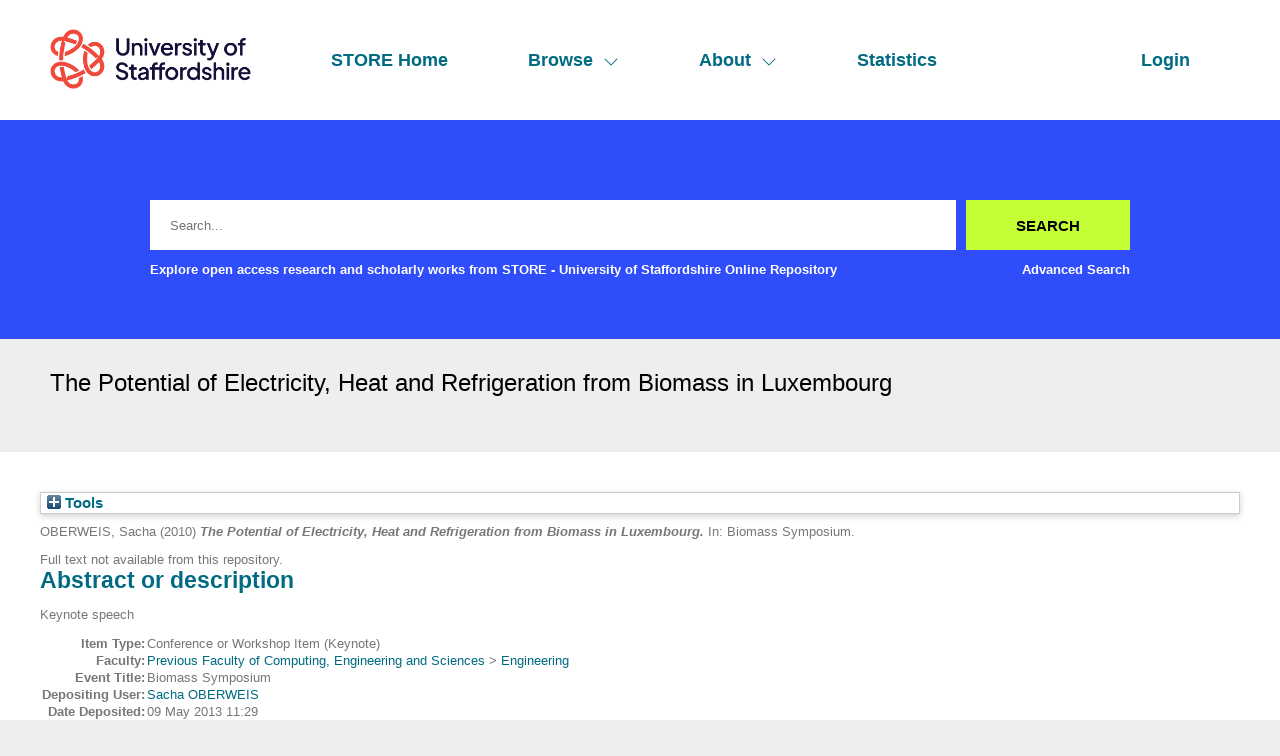

--- FILE ---
content_type: text/html; charset=utf-8
request_url: https://eprints.staffs.ac.uk/1098/
body_size: 26629
content:
<!DOCTYPE html>
<html xmlns="http://www.w3.org/1999/xhtml" lang="en">
  <head>
    <meta http-equiv="X-UA-Compatible" content="IE=edge" />
    <meta name="viewport" content="width=device-width, initial-scale=1" />
    <title> The Potential of Electricity, Heat and Refrigeration from Biomass in Luxembourg  - STORE - University of Staffordshire Online Repository</title>
    <link rel="icon" href="/favicon.ico" type="image/x-icon" />
    <link rel="shortcut icon" href="/favicon.ico" type="image/x-icon" />
    <meta content="1098" name="eprints.eprintid" />
<meta name="eprints.rev_number" content="8" />
<meta content="archive" name="eprints.eprint_status" />
<meta content="786" name="eprints.userid" />
<meta name="eprints.dir" content="disk0/00/00/10/98" />
<meta content="2013-05-09 11:29:50" name="eprints.datestamp" />
<meta content="2023-02-24 13:38:24" name="eprints.lastmod" />
<meta content="2013-05-09 11:29:50" name="eprints.status_changed" />
<meta name="eprints.type" content="conference_item" />
<meta content="show" name="eprints.metadata_visibility" />
<meta content="OBERWEIS, Sacha" name="eprints.creators_name" />
<meta content="S.Oberweis@staffs.ac.uk" name="eprints.creators_id" />
<meta name="eprints.title" content="The Potential of Electricity, Heat and Refrigeration from Biomass in Luxembourg" />
<meta name="eprints.ispublished" content="pub" />
<meta name="eprints.subjects" content="H100" />
<meta content="sch_eng" name="eprints.divisions" />
<meta content="Keynote speech" name="eprints.abstract" />
<meta name="eprints.date" content="2010-11-17" />
<meta name="eprints.date_type" content="completed" />
<meta name="eprints.subject_names" content="General Engineering" />
<meta name="eprints.creators_browse_id" content="786" />
<meta name="eprints.full_text_status" content="none" />
<meta name="eprints.pres_type" content="keynote" />
<meta name="eprints.event_title" content="Biomass Symposium" />
<meta name="eprints.event_type" content="workshop" />
<meta name="eprints.refereed" content="FALSE" />
<meta name="eprints.dates_date" content="2010-11-17" />
<meta name="eprints.dates_date_type" content="completed" />
<meta content="304" name="eprints.hoa_compliant" />
<meta content="FALSE" name="eprints.hoa_exclude" />
<meta name="eprints.citation" content="  OBERWEIS, Sacha  (2010) The Potential of Electricity, Heat and Refrigeration from Biomass in Luxembourg.  In: Biomass Symposium.     " />
<link rel="schema.DC" href="http://purl.org/DC/elements/1.0/" />
<meta content="https://eprints.staffs.ac.uk/1098/" name="DC.relation" />
<meta name="DC.title" content="The Potential of Electricity, Heat and Refrigeration from Biomass in Luxembourg" />
<meta name="DC.creator" content="OBERWEIS, Sacha" />
<meta content="H100 General Engineering" name="DC.subject" />
<meta name="DC.description" content="Keynote speech" />
<meta name="DC.date" content="2010-11-17" />
<meta name="DC.type" content="Conference or Workshop Item" />
<meta content="NonPeerReviewed" name="DC.type" />
<meta name="DC.identifier" content="  OBERWEIS, Sacha  (2010) The Potential of Electricity, Heat and Refrigeration from Biomass in Luxembourg.  In: Biomass Symposium.     " />
<!-- Highwire Press meta tags -->
<meta name="citation_title" content="The Potential of Electricity, Heat and Refrigeration from Biomass in Luxembourg" />
<meta name="citation_author" content="OBERWEIS, Sacha" />
<meta name="citation_online_date" content="2013/05/09" />
<meta content="Biomass Symposium" name="citation_conference_title" />
<meta name="citation_date" content="2013/05/09" />
<meta content="Keynote speech" name="citation_abstract" />
<meta name="citation_keywords" content="H100 General Engineering" />
<!-- PRISM meta tags -->
<link rel="schema.prism" href="https://www.w3.org/submissions/2020/SUBM-prism-20200910/" />
<meta content="2013-05-09T11:29:50" name="prism.dateReceived" />
<meta content="2023-02-24T13:38:24" name="prism.modificationDate" />
<meta name="prism.event" content="Biomass Symposium" />
<meta name="prism.keyword" content="H100 General Engineering" />
<link href="https://eprints.staffs.ac.uk/1098/" rel="canonical" />
<link href="https://eprints.staffs.ac.uk/cgi/export/eprint/1098/COinS/staffs-eprint-1098.txt" rel="alternate" title="OpenURL ContextObject in Span" type="text/plain; charset=utf-8" />
<link rel="alternate" href="https://eprints.staffs.ac.uk/cgi/export/eprint/1098/DC/staffs-eprint-1098.txt" title="Dublin Core" type="text/plain; charset=utf-8" />
<link rel="alternate" href="https://eprints.staffs.ac.uk/cgi/export/eprint/1098/EndNote/staffs-eprint-1098.enw" title="EndNote" type="text/plain; charset=utf-8" />
<link rel="alternate" href="https://eprints.staffs.ac.uk/cgi/export/eprint/1098/MODS/staffs-eprint-1098.xml" title="MODS" type="text/xml; charset=utf-8" />
<link href="https://eprints.staffs.ac.uk/cgi/export/eprint/1098/RIOXX2/staffs-eprint-1098.xml" rel="alternate" title="RIOXX2 XML" type="text/xml; charset=utf-8" />
<link type="text/n3" title="RDF+N3" href="https://eprints.staffs.ac.uk/cgi/export/eprint/1098/RDFN3/staffs-eprint-1098.n3" rel="alternate" />
<link rel="alternate" href="https://eprints.staffs.ac.uk/cgi/export/eprint/1098/JSON/staffs-eprint-1098.js" type="application/json; charset=utf-8" title="JSON" />
<link type="text/xml; charset=utf-8" title="MPEG-21 DIDL" rel="alternate" href="https://eprints.staffs.ac.uk/cgi/export/eprint/1098/DIDL/staffs-eprint-1098.xml" />
<link rel="alternate" href="https://eprints.staffs.ac.uk/cgi/export/eprint/1098/Atom/staffs-eprint-1098.xml" type="application/atom+xml;charset=utf-8" title="Atom" />
<link title="Simple Metadata" type="text/plain; charset=utf-8" rel="alternate" href="https://eprints.staffs.ac.uk/cgi/export/eprint/1098/Simple/staffs-eprint-1098.txt" />
<link href="https://eprints.staffs.ac.uk/cgi/export/eprint/1098/METS/staffs-eprint-1098.xml" rel="alternate" type="text/xml; charset=utf-8" title="METS" />
<link href="https://eprints.staffs.ac.uk/cgi/export/eprint/1098/RDFNT/staffs-eprint-1098.nt" rel="alternate" type="text/plain" title="RDF+N-Triples" />
<link title="OpenURL ContextObject" type="text/xml; charset=utf-8" rel="alternate" href="https://eprints.staffs.ac.uk/cgi/export/eprint/1098/ContextObject/staffs-eprint-1098.xml" />
<link title="Refer" type="text/plain" href="https://eprints.staffs.ac.uk/cgi/export/eprint/1098/Refer/staffs-eprint-1098.refer" rel="alternate" />
<link href="https://eprints.staffs.ac.uk/cgi/export/eprint/1098/HTML/staffs-eprint-1098.html" rel="alternate" title="HTML Citation" type="text/html; charset=utf-8" />
<link rel="alternate" href="https://eprints.staffs.ac.uk/cgi/export/eprint/1098/CSV/staffs-eprint-1098.csv" title="Multiline CSV" type="text/csv; charset=utf-8" />
<link href="https://eprints.staffs.ac.uk/cgi/export/eprint/1098/Text/staffs-eprint-1098.txt" rel="alternate" title="ASCII Citation" type="text/plain; charset=utf-8" />
<link rel="alternate" href="https://eprints.staffs.ac.uk/cgi/export/eprint/1098/XML/staffs-eprint-1098.xml" title="EP3 XML" type="application/vnd.eprints.data+xml; charset=utf-8" />
<link type="application/rdf+xml" title="RDF+XML" href="https://eprints.staffs.ac.uk/cgi/export/eprint/1098/RDFXML/staffs-eprint-1098.rdf" rel="alternate" />
<link title="BibTeX" type="text/plain; charset=utf-8" href="https://eprints.staffs.ac.uk/cgi/export/eprint/1098/BibTeX/staffs-eprint-1098.bib" rel="alternate" />
<link rel="alternate" href="https://eprints.staffs.ac.uk/cgi/export/eprint/1098/RefWorks/staffs-eprint-1098.ref" type="text/plain" title="RefWorks" />
<link rel="alternate" href="https://eprints.staffs.ac.uk/cgi/export/eprint/1098/RIS/staffs-eprint-1098.ris" type="text/plain" title="Reference Manager" />
<link href="https://eprints.staffs.ac.uk/" rel="Top" />
    <link rel="Sword" href="https://eprints.staffs.ac.uk/sword-app/servicedocument" />
    <link href="https://eprints.staffs.ac.uk/id/contents" rel="SwordDeposit" />
    <link href="https://eprints.staffs.ac.uk/cgi/search" rel="Search" type="text/html" />
    <link type="application/opensearchdescription+xml" href="https://eprints.staffs.ac.uk/cgi/opensearchdescription" title="STORE - University of Staffordshire Online Repository" rel="Search" />
    <script type="text/javascript">
// <![CDATA[
var eprints_http_root = "https://eprints.staffs.ac.uk";
var eprints_http_cgiroot = "https://eprints.staffs.ac.uk/cgi";
var eprints_oai_archive_id = "eprints.staffs.ac.uk";
var eprints_logged_in = false;
var eprints_logged_in_userid = 0; 
var eprints_logged_in_username = ""; 
var eprints_logged_in_usertype = ""; 
var eprints_lang_id = "en";
// ]]></script>
    <style type="text/css">.ep_logged_in { display: none }</style>
    <link rel="stylesheet" href="/style/auto-3.4.5.css?1769708894" type="text/css" />
    <script src="/javascript/auto-3.4.5.js?1769710906" type="text/javascript">
//padder
</script>
    <!--[if lte IE 6]>
        <link rel="stylesheet" type="text/css" href="/style/ie6.css" />
   <![endif]-->
    <meta name="Generator" content="EPrints 3.4.5" />
    <meta content="text/html; charset=UTF-8" http-equiv="Content-Type" />
    <meta content="en" http-equiv="Content-Language" />
    <script type="text/javascript">
// <![CDATA[
var eprints_user_id = "false";
// ]]></script><style>.abstract_lists { display: none !important; } .ep_search_BatchList{ display: none; }</style>
  </head>
  <body>
    <div class="sb-tools-bar-wrapper content m-auto d-none">
      <div class="sb-tools-bar">
        <ul class="ep_tm_key_tools" id="ep_tm_menu_tools"><li class="ep_tm_key_tools_item"><a href="/cgi/users/home" class="ep_tm_key_tools_item_link">Login</a></li></ul>
      </div>
    </div>
    <div class="sb-header-bar-wrapper">
      <div class="sb-header-bar content m-auto">
        <ul class="sb-header-item-list">
          <li class="sb-header-item-logo">
            <a href="/">
              <img src="/images/staffs-logo.png" height="60" alt="logo" />
            </a>
          </li>
          <li class="sb-header-item">
            <a href="/">
              STORE Home
            </a>
          </li>
          <li class="sb-header-item sb-header-item-browse">
            <a href="/view" menu="browse-menu">
              Browse
              <svg width="16" height="16" fill="currentColor" class="bi bi-chevron-down" viewBox="0 0 16 16">
                <path fill-rule="evenodd" d="M1.646 4.646a.5.5 0 0 1 .708 0L8 10.293l5.646-5.647a.5.5 0 0 1 .708.708l-6 6a.5.5 0 0 1-.708 0l-6-6a.5.5 0 0 1 0-.708"></path>
              </svg>
            </a>
            <div id="browse-menu" style="display:none;position: absolute;     background: white;     padding: 10px;     margin-top: 10px;">
              <div class="sb-browse">
                <a href="/view/year/">
                  Year
                </a>
              </div>
              <div class="sb-browse">
                <a href="/view/thesis">
                  Thesis
                </a>
              </div>
              <div class="sb-browse">
                <a href="/view/divisions/">
                  Faculty
                </a>
              </div>
              <div class="sb-browse">
                <a href="/view/creators">
                  All Authors
                </a>
              </div>
              <div class="sb-browse">
                <a href="/view/creators_id">
                  University of Staffordshire Author
                </a>
              </div>
	      <div class="sb-browse">
                <a href="/cgi/latest_tool">
                  Latest Additions
                </a>
              </div>
            </div>
          </li>
          <li class="sb-header-item sb-header-item-browse">
            <a href="/view" menu="about-menu">
              About
              <svg width="16" height="16" fill="currentColor" class="bi bi-chevron-down" viewBox="0 0 16 16">
                <path fill-rule="evenodd" d="M1.646 4.646a.5.5 0 0 1 .708 0L8 10.293l5.646-5.647a.5.5 0 0 1 .708.708l-6 6a.5.5 0 0 1-.708 0l-6-6a.5.5 0 0 1 0-.708"></path>
              </svg>
            </a>
            <div id="about-menu" style="display:none;position: absolute;     background: white;     padding: 10px;     margin-top: 10px;">
              <div class="sb-browse">
                <a href="https://libguides.staffs.ac.uk/Research_publishing/STORE_Open_Access">
                  About Store
                </a>
              </div>
              <div class="sb-browse d-none">
                <a href="/view/subjects/">
                  Subjects
                </a>
              </div>
            </div>
          </li>
          <li class="sb-header-item">
            <a href="/cgi/stats/report">
              Statistics
            </a>
          </li>
          <li class="sb-header-item sb-header-item-end d-none" id="sb-main-nav-login-item">
            <a href="/cgi/users/home">Login</a>
          </li>
          <div class="sb-header-list d-none">
            <svg width="20" height="20" fill="currentColor" class="bi bi-list" viewBox="0 0 16 16">
              <path fill-rule="evenodd" d="M2.5 12a.5.5 0 0 1 .5-.5h10a.5.5 0 0 1 0 1H3a.5.5 0 0 1-.5-.5m0-4a.5.5 0 0 1 .5-.5h10a.5.5 0 0 1 0 1H3a.5.5 0 0 1-.5-.5m0-4a.5.5 0 0 1 .5-.5h10a.5.5 0 0 1 0 1H3a.5.5 0 0 1-.5-.5"></path>
            </svg>
          </div>
        </ul>
      </div>
    </div>
    <div class="sb-homepage-header-dropdown-wrapper d-none">
      <ul class="sb-header-item-list-sm">
        <li class="sb-header-item">
          <a href="/">
            STORE Home
          </a>
        </li>
        <li class="sb-header-item">
          <a href="/view">
            Browse
          </a>
        </li>
        <li class="sb-header-item">
          <a href="/information.html">
            About
          </a>
        </li>
        <li class="sb-header-item">
          <a href="/cgi/stats/report">
            Statistics
          </a>
        </li>
      </ul>
      <ul class="ep_tm_key_tools" id="ep_tm_menu_tools"><li class="ep_tm_key_tools_item"><a href="/cgi/users/home" class="ep_tm_key_tools_item_link">Login</a></li></ul>
    </div>
    <div class="sb-banner-wrapper">
      <div class="sb-homepage-banner">
        <div class="sb-searchbar-wrapper sb-searchbar-wrapper-changes content m-auto">
          
          <form method="get" accept-charset="utf-8" action="/cgi/search" class="sb-searchbar-form" role="search" aria-label="Publication simple search">
            <input class="ep_tm_searchbarbox" size="20" placeholder="Search..." type="text" name="q" aria-labelledby="searchbutton" />
            <input class="ep_tm_searchbarbutton" value="Search" type="submit" name="_action_search" id="searchbutton" />
            <input type="hidden" name="_action_search" value="Search" />
            <input type="hidden" name="_order" value="bytitle" />
            <input type="hidden" name="basic_srchtype" value="ALL" />
            <input type="hidden" name="_satisfyall" value="ALL" />
          </form>
          <div class="sb-searchbar-text font-weight-900">
            <p>
              Explore open access research and scholarly works from STORE - University of Staffordshire Online Repository
            </p>
            <a href="/cgi/search/advanced">
              <p>Advanced Search</p>
            </a>
          </div>
        </div>
      </div>
    </div>
    <div class="sb-title-wrapper">
      <h1 class="sb-title content m-auto">
        

The Potential of Electricity, Heat and Refrigeration from Biomass in Luxembourg


      </h1>
    </div>
    <div class="sb-page-wrapper-internal">
      <div class="ep_summary_content"><div class="ep_summary_content_top"><div id="ep_summary_box_1" class="ep_summary_box abstract_lists"><div class="ep_summary_box_title"><div class="ep_no_js">Lists</div><div class="ep_only_js" id="ep_summary_box_1_colbar" style="display: none"><a onclick="EPJS_blur(event); EPJS_toggleSlideScroll('ep_summary_box_1_content',true,'ep_summary_box_1');EPJS_toggle('ep_summary_box_1_colbar',true);EPJS_toggle('ep_summary_box_1_bar',false);return false" class="ep_box_collapse_link" href="#"><img src="/style/images/minus.png" border="0" alt="-" /> Lists</a></div><div id="ep_summary_box_1_bar" class="ep_only_js"><a href="#" class="ep_box_collapse_link" onclick="EPJS_blur(event); EPJS_toggleSlideScroll('ep_summary_box_1_content',false,'ep_summary_box_1');EPJS_toggle('ep_summary_box_1_colbar',false);EPJS_toggle('ep_summary_box_1_bar',true);return false"><img alt="+" border="0" src="/style/images/plus.png" /> Lists</a></div></div><div class="ep_summary_box_body" id="ep_summary_box_1_content" style="display: none"><div id="ep_summary_box_1_content_inner"><div id="lists_1098" class="abstract_lists"></div>
	<script type="text/javascript">
		generateList(1098, false);
	</script>
</div></div></div><div class="ep_summary_box ep_plugin_summary_box_tools" id="ep_summary_box_2"><div class="ep_summary_box_title"><div class="ep_no_js">Tools</div><div id="ep_summary_box_2_colbar" class="ep_only_js" style="display: none"><a class="ep_box_collapse_link" href="#" onclick="EPJS_blur(event); EPJS_toggleSlideScroll('ep_summary_box_2_content',true,'ep_summary_box_2');EPJS_toggle('ep_summary_box_2_colbar',true);EPJS_toggle('ep_summary_box_2_bar',false);return false"><img src="/style/images/minus.png" alt="-" border="0" /> Tools</a></div><div class="ep_only_js" id="ep_summary_box_2_bar"><a class="ep_box_collapse_link" href="#" onclick="EPJS_blur(event); EPJS_toggleSlideScroll('ep_summary_box_2_content',false,'ep_summary_box_2');EPJS_toggle('ep_summary_box_2_colbar',false);EPJS_toggle('ep_summary_box_2_bar',true);return false"><img src="/style/images/plus.png" border="0" alt="+" /> Tools</a></div></div><div class="ep_summary_box_body" id="ep_summary_box_2_content" style="display: none"><div id="ep_summary_box_2_content_inner"><div class="ep_block" style="margin-bottom: 1em"><form accept-charset="utf-8" method="get" action="https://eprints.staffs.ac.uk/cgi/export_redirect">
  <input id="eprintid" name="eprintid" value="1098" type="hidden" />
  <select aria-labelledby="box_tools_export_button" name="format">
    <option value="RDFNT">RDF+N-Triples</option>
    <option value="METS">METS</option>
    <option value="Simple">Simple Metadata</option>
    <option value="Atom">Atom</option>
    <option value="Refer">Refer</option>
    <option value="ContextObject">OpenURL ContextObject</option>
    <option value="EndNote">EndNote</option>
    <option value="MODS">MODS</option>
    <option value="DC">Dublin Core</option>
    <option value="COinS">OpenURL ContextObject in Span</option>
    <option value="DIDL">MPEG-21 DIDL</option>
    <option value="JSON">JSON</option>
    <option value="RDFN3">RDF+N3</option>
    <option value="RIOXX2">RIOXX2 XML</option>
    <option value="BibTeX">BibTeX</option>
    <option value="RDFXML">RDF+XML</option>
    <option value="XML">EP3 XML</option>
    <option value="CSV">Multiline CSV</option>
    <option value="Text">ASCII Citation</option>
    <option value="RefWorks">RefWorks</option>
    <option value="RIS">Reference Manager</option>
    <option value="HTML">HTML Citation</option>
  </select>
  <input class="ep_form_action_button" value="Export" id="box_tools_export_button" type="submit" />
</form></div><div class="addtoany_share_buttons"><a target="_blank" href="https://www.addtoany.com/share?linkurl=https://eprints.staffs.ac.uk/id/eprint/1098&amp;title=The Potential of Electricity, Heat and Refrigeration from Biomass in Luxembourg"><img src="/images/shareicon/a2a.svg" class="ep_form_action_button" alt="Add to Any" /></a><a href="https://www.addtoany.com/add_to/twitter?linkurl=https://eprints.staffs.ac.uk/id/eprint/1098&amp;linkname=The Potential of Electricity, Heat and Refrigeration from Biomass in Luxembourg" target="_blank"><img src="/images/shareicon/twitter.svg" class="ep_form_action_button" alt="Add to Twitter" /></a><a href="https://www.addtoany.com/add_to/facebook?linkurl=https://eprints.staffs.ac.uk/id/eprint/1098&amp;linkname=The Potential of Electricity, Heat and Refrigeration from Biomass in Luxembourg" target="_blank"><img alt="Add to Facebook" src="/images/shareicon/facebook.svg" class="ep_form_action_button" /></a><a href="https://www.addtoany.com/add_to/linkedin?linkurl=https://eprints.staffs.ac.uk/id/eprint/1098&amp;linkname=The Potential of Electricity, Heat and Refrigeration from Biomass in Luxembourg" target="_blank"><img alt="Add to Linkedin" src="/images/shareicon/linkedin.svg" class="ep_form_action_button" /></a><a href="https://www.addtoany.com/add_to/pinterest?linkurl=https://eprints.staffs.ac.uk/id/eprint/1098&amp;linkname=The Potential of Electricity, Heat and Refrigeration from Biomass in Luxembourg" target="_blank"><img src="/images/shareicon/pinterest.svg" class="ep_form_action_button" alt="Add to Pinterest" /></a><a target="_blank" href="https://www.addtoany.com/add_to/email?linkurl=https://eprints.staffs.ac.uk/id/eprint/1098&amp;linkname=The Potential of Electricity, Heat and Refrigeration from Biomass in Luxembourg"><img class="ep_form_action_button" src="/images/shareicon/email.svg" alt="Add to Email" /></a></div></div></div></div></div><div class="ep_summary_content_left"></div><div class="ep_summary_content_right"></div><div class="ep_summary_content_main">

  <p style="margin-bottom: 1em">
    


    <span class="person_name">OBERWEIS, Sacha</span>
  

(2010)

<em>The Potential of Electricity, Heat and Refrigeration from Biomass in Luxembourg.</em>


    In: Biomass Symposium.
  


  



  </p>

  

  

    
      Full text not available from this repository.
      
    
  
    

  

  

  
    <h2>Abstract or description</h2>
    <div style="text-align: left; margin: 1em auto 0em auto"><p class="ep_field_para">Keynote speech</p></div>
  

  <table style="margin-bottom: 1em; margin-top: 1em;" cellpadding="3">
    <tr>
      <th align="right">Item Type:</th>
      <td>
        Conference or Workshop Item
        (Keynote)
        
        
      </td>
    </tr>
    
    
      
    
      
    
      
    
      
        <tr>
          <th align="right">Faculty:</th>
          <td valign="top"><a href="https://eprints.staffs.ac.uk/view/divisions/fac=5Fcse/">Previous Faculty of Computing, Engineering and Sciences</a> &gt; <a href="https://eprints.staffs.ac.uk/view/divisions/sch=5Feng/">Engineering</a></td>
        </tr>
      
    
      
        <tr>
          <th align="right">Event Title:</th>
          <td valign="top">Biomass Symposium</td>
        </tr>
      
    
      
    
      
    
      
    
      
        <tr>
          <th align="right">Depositing User:</th>
          <td valign="top">

<a href="https://eprints.staffs.ac.uk/cgi/users/home?screen=User::View&amp;userid=786"><span class="ep_name_citation"><span class="person_name">Sacha OBERWEIS</span></span></a>

</td>
        </tr>
      
    
      
        <tr>
          <th align="right">Date Deposited:</th>
          <td valign="top">09 May 2013 11:29</td>
        </tr>
      
    
      
        <tr>
          <th align="right">Last Modified:</th>
          <td valign="top">24 Feb 2023 13:38</td>
        </tr>
      
    
      
    
    <tr>
      <th align="right">URI:</th>
      <td valign="top"><a href="https://eprints.staffs.ac.uk/id/eprint/1098">https://eprints.staffs.ac.uk/id/eprint/1098</a></td>
    </tr>
  </table>

  
  

  
    <h2 id="actions">Actions (login required)</h2>
    <dl class="ep_summary_page_actions">
    
      <dt><a href="/cgi/users/home?screen=EPrint%3A%3AView&amp;eprintid=1098"><img alt="View Item" src="/style/images/action_view.png" class="ep_form_action_icon" role="button" /></a></dt>
      <dd>View Item</dd>
    
    </dl>
  

</div><div class="ep_summary_content_bottom"></div><div class="ep_summary_content_after"></div></div>
    </div>
    <footer class="sb-footer-wrapper">
      <div class="sb-footer-cols content m-auto">
        <a class="sb-footer-item-logo d-none" href="/">
          <img src="/images/staffs-logo.png" height="60" alt="logo" />
        </a>
        <div class="sb-footer-useful-links">
          <ul class="">
            <li class="sb-footer-header">
              Contact us
            </li>
            <li class="staffs-footer-address">
              
	University of Staffordshire<br />
	Library and Learning Services<br />
	College Road<br /> 
	Stoke-on-Trent<br /> 
	Staffordshire<br /> 
	ST4 2DE<br /> 
	t: +44 (0)1782 294000<br />

            </li>
          </ul>
        </div>
        <div class="sb-footer-indexed-by">
          <ul class="">
            <li class="sb-footer-header">
              Useful links
            </li>
            <li>
              <div class="staffs-footer-useful-links">
		<ul class="">
                  <li>
                    <a href="https://www.staffs.ac.uk/courses">Courses</a>
                  </li>
                  <li>
                    <a href="https://www.staffs.ac.uk/business-services">Business</a>
                  </li>
                  <li>
                    <a href="https://www.staffs.ac.uk/international">International</a>
                  </li>
                  <li>
                    <a href="https://www.staffs.ac.uk/research">Research</a>
                  </li>
                  <li>
                    <a href="https://www.staffs.ac.uk/news">News</a>
                  </li>
                  <li>
                    <a href="https://www.staffs.ac.uk/about">About Us</a>
                  </li>
                </ul>
                <ul class="">
                  <li>
                    <a href="https://www.staffs.ac.uk/events">Events</a>
                  </li>
                  <li>
                    <a href="https://jobs.staffs.ac.uk/">Job Vacancies</a>
                  </li>
                  <li>
                    <a href="https://www.staffs.ac.uk/legal">Legal</a>
                  </li>
                  <li>
                    <a href="https://www.staffs.ac.uk/accessibility">Accessibility</a>
                  </li>
                  <li>
                    <a href="https://www.staffs.ac.uk/about/corporate-information/transparency-data">Transparency return</a>
                  </li>
                </ul>
             </div>
            </li>
          </ul>
        </div>
      </div>
      <div class="sb_footer_poweredby">
        <p>
          This site is powered by EPrints 3.4, free software developed by the University of Southampton.
        </p>
      </div>
    </footer>
  </body>
</html>